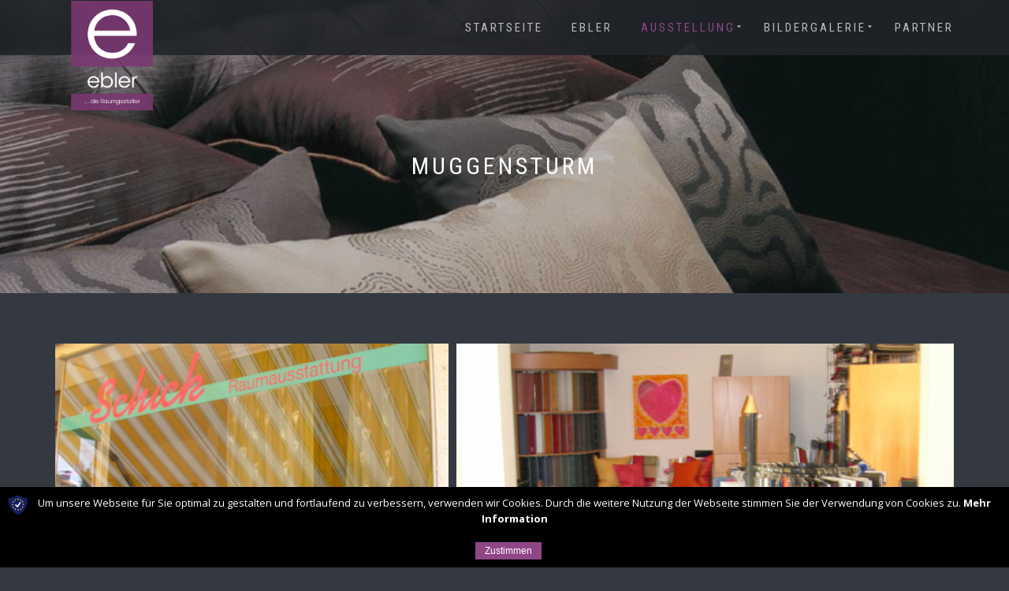

--- FILE ---
content_type: text/html; charset=UTF-8
request_url: https://ebler-gaggenau.de/wp-ebler/showroom/muggensturm/
body_size: 9620
content:
<!DOCTYPE html>
<html lang="de">
<head>
<meta charset="UTF-8">
<meta name="viewport" content="width=device-width, initial-scale=1, maximum-scale=1">
<link rel="profile" href="http://gmpg.org/xfn/11">

<title>Muggensturm &#8211; ebler</title>
<link rel='dns-prefetch' href='//s.w.org' />
<link rel="alternate" type="application/rss+xml" title="ebler &raquo; Feed" href="https://ebler-gaggenau.de/wp-ebler/feed/" />
<link rel="alternate" type="application/rss+xml" title="ebler &raquo; Kommentar-Feed" href="https://ebler-gaggenau.de/wp-ebler/comments/feed/" />
		<script type="text/javascript">
			window._wpemojiSettings = {"baseUrl":"https:\/\/s.w.org\/images\/core\/emoji\/11\/72x72\/","ext":".png","svgUrl":"https:\/\/s.w.org\/images\/core\/emoji\/11\/svg\/","svgExt":".svg","source":{"concatemoji":"https:\/\/ebler-gaggenau.de\/wp-ebler\/wp-includes\/js\/wp-emoji-release.min.js?ver=4.9.28"}};
			!function(e,a,t){var n,r,o,i=a.createElement("canvas"),p=i.getContext&&i.getContext("2d");function s(e,t){var a=String.fromCharCode;p.clearRect(0,0,i.width,i.height),p.fillText(a.apply(this,e),0,0);e=i.toDataURL();return p.clearRect(0,0,i.width,i.height),p.fillText(a.apply(this,t),0,0),e===i.toDataURL()}function c(e){var t=a.createElement("script");t.src=e,t.defer=t.type="text/javascript",a.getElementsByTagName("head")[0].appendChild(t)}for(o=Array("flag","emoji"),t.supports={everything:!0,everythingExceptFlag:!0},r=0;r<o.length;r++)t.supports[o[r]]=function(e){if(!p||!p.fillText)return!1;switch(p.textBaseline="top",p.font="600 32px Arial",e){case"flag":return s([55356,56826,55356,56819],[55356,56826,8203,55356,56819])?!1:!s([55356,57332,56128,56423,56128,56418,56128,56421,56128,56430,56128,56423,56128,56447],[55356,57332,8203,56128,56423,8203,56128,56418,8203,56128,56421,8203,56128,56430,8203,56128,56423,8203,56128,56447]);case"emoji":return!s([55358,56760,9792,65039],[55358,56760,8203,9792,65039])}return!1}(o[r]),t.supports.everything=t.supports.everything&&t.supports[o[r]],"flag"!==o[r]&&(t.supports.everythingExceptFlag=t.supports.everythingExceptFlag&&t.supports[o[r]]);t.supports.everythingExceptFlag=t.supports.everythingExceptFlag&&!t.supports.flag,t.DOMReady=!1,t.readyCallback=function(){t.DOMReady=!0},t.supports.everything||(n=function(){t.readyCallback()},a.addEventListener?(a.addEventListener("DOMContentLoaded",n,!1),e.addEventListener("load",n,!1)):(e.attachEvent("onload",n),a.attachEvent("onreadystatechange",function(){"complete"===a.readyState&&t.readyCallback()})),(n=t.source||{}).concatemoji?c(n.concatemoji):n.wpemoji&&n.twemoji&&(c(n.twemoji),c(n.wpemoji)))}(window,document,window._wpemojiSettings);
		</script>
		<style type="text/css">
img.wp-smiley,
img.emoji {
	display: inline !important;
	border: none !important;
	box-shadow: none !important;
	height: 1em !important;
	width: 1em !important;
	margin: 0 .07em !important;
	vertical-align: -0.1em !important;
	background: none !important;
	padding: 0 !important;
}
</style>
<link rel='stylesheet' id='contact-form-7-css'  href='https://ebler-gaggenau.de/wp-ebler/wp-content/plugins/contact-form-7/includes/css/styles.css?ver=5.0.4' type='text/css' media='all' />
<link rel='stylesheet' id='s_pdf_styles-css'  href='https://ebler-gaggenau.de/wp-ebler/wp-content/plugins/simple-pdf-viewer/css/style.css?ver=4.9.28' type='text/css' media='all' />
<link rel='stylesheet' id='bootstrap-css'  href='https://ebler-gaggenau.de/wp-ebler/wp-content/themes/shop-isle/assets/bootstrap/css/bootstrap.min.css?ver=20120208' type='text/css' media='all' />
<link rel='stylesheet' id='magnific-popup-css'  href='https://ebler-gaggenau.de/wp-ebler/wp-content/themes/shop-isle/assets/css/vendor/magnific-popup.min.css?ver=20120208' type='text/css' media='all' />
<link rel='stylesheet' id='flexslider-css'  href='https://ebler-gaggenau.de/wp-ebler/wp-content/themes/shop-isle/assets/css/vendor/flexslider.min.css?ver=20120208' type='text/css' media='all' />
<link rel='stylesheet' id='owl-carousel-css'  href='https://ebler-gaggenau.de/wp-ebler/wp-content/themes/shop-isle/assets/css/vendor/owl.carousel.min.css?ver=2.1.7' type='text/css' media='all' />
<link rel='stylesheet' id='shop-isle-animate-css'  href='https://ebler-gaggenau.de/wp-ebler/wp-content/themes/shop-isle/assets/css/vendor/animate.min.css?ver=20120208' type='text/css' media='all' />
<link rel='stylesheet' id='shop-isle-main-style-css'  href='https://ebler-gaggenau.de/wp-ebler/wp-content/themes/shop-isle/assets/css/style.css?ver=1.1.46' type='text/css' media='all' />
<link rel='stylesheet' id='shop-isle-style-css'  href='https://ebler-gaggenau.de/wp-ebler/wp-content/themes/shop-isle/style.css?ver=1.1.46' type='text/css' media='all' />
<link rel='stylesheet' id='sp-dsgvo-css'  href='https://ebler-gaggenau.de/wp-ebler/wp-content/plugins/shapepress-dsgvo/public/css/sp-dsgvo-public.css?ver=2.0.3' type='text/css' media='all' />
<link rel='stylesheet' id='simplebar-css'  href='https://ebler-gaggenau.de/wp-ebler/wp-content/plugins/shapepress-dsgvo/public/css/simplebar.css?ver=4.9.28' type='text/css' media='all' />
<link rel='stylesheet' id='fancybox-css'  href='https://ebler-gaggenau.de/wp-ebler/wp-content/plugins/easy-fancybox/css/jquery.fancybox.1.3.23.min.css' type='text/css' media='screen' />
<script type='text/javascript' src='https://ebler-gaggenau.de/wp-ebler/wp-includes/js/jquery/jquery.js?ver=1.12.4'></script>
<script type='text/javascript' src='https://ebler-gaggenau.de/wp-ebler/wp-includes/js/jquery/jquery-migrate.min.js?ver=1.4.1'></script>
<script type='text/javascript' src='https://ebler-gaggenau.de/wp-ebler/wp-content/plugins/simple-pdf-viewer/js/main.js?ver=4.9.28'></script>
<script type='text/javascript'>
/* <![CDATA[ */
var cnArgs = {"ajaxurl":"https:\/\/ebler-gaggenau.de\/wp-ebler\/wp-admin\/admin-ajax.php","hideEffect":"fade","onScroll":"","onScrollOffset":"100","cookieName":"sp_dsgvo_cn_accepted","cookieValue":"TRUE","cookieTime":"604800","cookiePath":"\/wp-ebler\/","cookieDomain":"","redirection":"0","reloadOnConfirm":"0","trackerInitMoment":"on_load","gaTagNumber":"","cache":"","declineTargetUrl":"","declineNoCookie":"0","commentsCb":"0","cf7AccReplace":"","cf7AccText":"Dieses Formular speichert Ihren Namen, Ihre Email Adresse sowie den Inhalt, damit wir die Kommentare auf unsere Seite auswerten k\u00f6nnen. Weitere Informationen finden Sie auf unserer Seite der Datenschutzbestimmungen."};
/* ]]> */
</script>
<script type='text/javascript' src='https://ebler-gaggenau.de/wp-ebler/wp-content/plugins/shapepress-dsgvo/public/js/sp-dsgvo-public.js?ver=2.0.3'></script>
<link rel='https://api.w.org/' href='https://ebler-gaggenau.de/wp-ebler/wp-json/' />
<link rel="EditURI" type="application/rsd+xml" title="RSD" href="https://ebler-gaggenau.de/wp-ebler/xmlrpc.php?rsd" />
<link rel="wlwmanifest" type="application/wlwmanifest+xml" href="https://ebler-gaggenau.de/wp-ebler/wp-includes/wlwmanifest.xml" /> 
<meta name="generator" content="WordPress 4.9.28" />
<link rel="canonical" href="https://ebler-gaggenau.de/wp-ebler/showroom/muggensturm/" />
<link rel='shortlink' href='https://ebler-gaggenau.de/wp-ebler/?p=278' />
<link rel="alternate" type="application/json+oembed" href="https://ebler-gaggenau.de/wp-ebler/wp-json/oembed/1.0/embed?url=https%3A%2F%2Febler-gaggenau.de%2Fwp-ebler%2Fshowroom%2Fmuggensturm%2F" />
<link rel="alternate" type="text/xml+oembed" href="https://ebler-gaggenau.de/wp-ebler/wp-json/oembed/1.0/embed?url=https%3A%2F%2Febler-gaggenau.de%2Fwp-ebler%2Fshowroom%2Fmuggensturm%2F&#038;format=xml" />
<style id="shop_isle_customizr_pallete" type="text/css">.shop_isle_footer_sidebar, .woocommerce-Tabs-panel { background-color: #343840; }.module.module-video { padding: 130px 0px; }.shop_isle_header_title h1 a, .shop_isle_header_title h2 a { color: #ffffff; }</style>        <style>
            .dsgvo-privacy-popup {
                background-color: #ffffff;
            }
            .dsgvo-privacy-popup .popup-bottom {
                border-top: 1px solid #f1f1f1;
                background-color: #ffffff;
            }
            .dsgvo-privacy-popup .popup-top {
                border-bottom: 1px solid #f1f1f1;
            }
            .lang-active svg line,
            .dsgvo-popup-close svg line {
                stroke: #f1f1f1;
            }
            .dsgvo-privacy-popup span,
            .accordion-top span,
            .dsgvo-privacy-popup p,
            .dsgvo-privacy-popup div,
            .dsgvo-privacy-popup strong,
            .dsgvo-privacy-popup h1,
            .dsgvo-privacy-popup h2,
            .dsgvo-privacy-popup h3,
            .dsgvo-privacy-popup h4,
            .dsgvo-privacy-popup h5,
            .dsgvo-privacy-popup h6 {
                color: #f1f1f1;
            }
            .dsgvo-privacy-popup a,
            .dsgvo-privacy-popup a span {
                color: #4285f4;
            }
            .dsgvo-privacy-popup a:hover,
            .dsgvo-privacy-popup a:hover span {
                color: #4285f4;
            }
            .accept-button {
                color: #ffffff !important;
                background-color: #4285f4;
            }
            .accept-button:hover {
                color: #ffffff !important;
            }
            .accept-button .accept-loader circle {
                stroke: #ffffff;
            }
        </style>
        
<script>
            	window['ga-disable-'] = false;
            </script>

<style type="text/css" id="custom-background-css">
body.custom-background { background-color: #343840; }
</style>
<link rel="icon" href="https://ebler-gaggenau.de/wp-ebler/wp-content/uploads/2017/08/cropped-ebler-icon-32x32.png" sizes="32x32" />
<link rel="icon" href="https://ebler-gaggenau.de/wp-ebler/wp-content/uploads/2017/08/cropped-ebler-icon-192x192.png" sizes="192x192" />
<link rel="apple-touch-icon-precomposed" href="https://ebler-gaggenau.de/wp-ebler/wp-content/uploads/2017/08/cropped-ebler-icon-180x180.png" />
<meta name="msapplication-TileImage" content="https://ebler-gaggenau.de/wp-ebler/wp-content/uploads/2017/08/cropped-ebler-icon-270x270.png" />
		<style type="text/css" id="wp-custom-css">
			/* Overlay Home */
.hero-slider .home-slider-overlay {
    opacity: 0 !important;
}


@media only screen and (max-width:380px) {
    .hero-slider .slides .bg-dark.flex-active-slide { background-position: -305px 0; }
}

.hero-slider .slides .hs-title-size-4.font-alt,
.hero-slider .slides .hs-title-size-1.font-alt { text-transform: inherit; }

@media only screen and (max-width:380px) {
    .hero-slider .slides .hs-title-size-4.font-alt,
    .hero-slider .slides .hs-title-size-1.font-alt { display: none; }
}

a { color: #fff; }

/* Logo */
.navbar .shop_isle_header_title {
    position: absolute;
    top: -4px;
    width: 114px;
}

.navbar-fixed-top .navbar-collapse.collapse.in {
    background: rgba(33,36,41,0.9) !important;
    border: 0 !important;
    -webkit-transition: background 200ms ease-out;
    transition: background 200ms ease-out;
}

/* SECTION */
.module-small.home-banners {
    border: none;
}

/* Navigation */
.page .navbar-custom { background: rgba(33,36,41,0.9) !important;
    font-size: 15px;
}

.navbar-nav > li > a {
    padding-top: 10px;
    padding-bottom: 10px;
}

.navbar-nav > li.current-page-parent > a,
.navbar-custom .nav li.current_page_item > a { color: #8f4687; }

.dropdownmenu { top: 5px; }

@media only screen and (max-width:767px) {
    .dropdownmenu { top: 0; }
}

.navbar-toggle {
    padding-top: 15px;
    float: right !important;
}

.navbar-toggle:before {
    content: 'Menü';
    display: inline-block;
    float: left;
    color: #fff;
    margin-left: -50px;
    margin-top: -5px;
}

/* modul-header */
@media only screen and (max-width:767px) {
    .page-header-module.module {
        padding: 100px 0;
        background-position: center;
    }
}

/* content */
.module, .module-small { padding: 5% 0; }

/* Text auf der Startseite */
.module-title,
.main {
    color: #fff;
}

@media only screen and (max-width:767px) {
    .module-title { font-size: 20px; }
}

.module-small.home-banners .col-sm-6 {
    width: 100%;
    margin-left: 0;
}

/* Sidebar */
.sidebar .widget-title { color: #fff; }

#pirate-forms-attachment { background: #fff; }


.widget input[type="submit"], .widget button[type="submit"] { background: #8f4687; }

/* Gallerie */
.entry-content .modula {
    margin-bottom: 10px !important;
}

#fancybox-wrap,
#fancybox-overlay {
	display: none !important;
}

/* Tabelle */
.entry-content table,
.entry-content table tr,
.entry-content table td { border: none;  }

/* Formular */
div.wpcf7-validation-errors {
    color: #343840 !important;
    background: #f7e700 !important;
}

div.wpcf7-mail-sent-ok {
    background: #398f14 !important;
}


/* Footer */
.bottom-page-wrap { display: none; }
.home .bottom-page-wrap { display: block; }


.bg-dark.shop_isle_footer_sidebar { background: rgba(33,36,41,0.9) !important; }

.footer,
hr.divider-w { display: none; }

/* DATENSCHUTZ */
#cookie-notice { background: #000 !important; }
#cookie-notice #cn-notice-text { display: block; margin-bottom: 10px; }

#cookie-notice .cookie-notice-container a.cn-set-cookie.button {
    border: none !important;
    border-radius: inherit !important;
    color: #FFF !important;
    background: #8f4687 !important;
    margin-top: 10px !important;
}

#cookie-notice .cookie-notice-container a.moreInfoButton {
    border: none !important;
    border-radius: inherit !important;
    font-weight: bold;
    color: #FFF !important;
    background: transparent !important;
}		</style>
	</head>
<body class="page-template page-template-template-fullwidth page-template-template-fullwidth-php page page-id-278 page-child parent-pageid-17 custom-background wp-custom-logo no-wc-breadcrumb">

	
	<!-- Preloader -->
	
	<header class="header ">
			<!-- Navigation start -->
		<nav class="navbar navbar-custom navbar-fixed-top " role="navigation">

		<div class="container">
		<div class="header-container">

		<div class="navbar-header">
		<div class="shop_isle_header_title"><div class="shop-isle-header-title-inner"><a href="https://ebler-gaggenau.de/wp-ebler/" class="custom-logo-link" rel="home" itemprop="url"><img width="138" height="185" src="https://ebler-gaggenau.de/wp-ebler/wp-content/uploads/2017/09/ebler-logo.png" class="custom-logo" alt="ebler" itemprop="logo" /></a></div></div>
						<div type="button" class="navbar-toggle" data-toggle="collapse" data-target="#custom-collapse">
							<span class="sr-only">Navigation umschalten</span>
							<span class="icon-bar"></span>
							<span class="icon-bar"></span>
							<span class="icon-bar"></span>
						</div>
					</div>

					<div class="header-menu-wrap">
						<div class="collapse navbar-collapse" id="custom-collapse">

							<ul id="menu-main" class="nav navbar-nav navbar-right"><li id="menu-item-335" class="menu-item menu-item-type-custom menu-item-object-custom menu-item-home menu-item-335"><a href="https://ebler-gaggenau.de/wp-ebler">Startseite</a></li>
<li id="menu-item-336" class="menu-item menu-item-type-post_type menu-item-object-page menu-item-336"><a href="https://ebler-gaggenau.de/wp-ebler/ebler/">Ebler</a></li>
<li id="menu-item-337" class="menu-item menu-item-type-post_type menu-item-object-page current-page-ancestor current-menu-ancestor current-menu-parent current-page-parent current_page_parent current_page_ancestor menu-item-has-children menu-item-337"><a href="https://ebler-gaggenau.de/wp-ebler/showroom/">Ausstellung</a>
<ul class="sub-menu">
	<li id="menu-item-351" class="menu-item menu-item-type-post_type menu-item-object-page menu-item-351"><a href="https://ebler-gaggenau.de/wp-ebler/showroom/ottenau/">Gaggenau-Ottenau</a></li>
	<li id="menu-item-350" class="menu-item menu-item-type-post_type menu-item-object-page menu-item-350"><a href="https://ebler-gaggenau.de/wp-ebler/showroom/baden-baden/">Baden-Baden</a></li>
	<li id="menu-item-349" class="menu-item menu-item-type-post_type menu-item-object-page current-menu-item page_item page-item-278 current_page_item menu-item-349"><a href="https://ebler-gaggenau.de/wp-ebler/showroom/muggensturm/">Muggensturm</a></li>
</ul>
</li>
<li id="menu-item-338" class="menu-item menu-item-type-post_type menu-item-object-page menu-item-has-children menu-item-338"><a href="https://ebler-gaggenau.de/wp-ebler/impressionen/">Bildergalerie</a>
<ul class="sub-menu">
	<li id="menu-item-355" class="menu-item menu-item-type-post_type menu-item-object-page menu-item-355"><a href="https://ebler-gaggenau.de/wp-ebler/impressionen/bodenbelaege/">Bodenbeläge</a></li>
	<li id="menu-item-354" class="menu-item menu-item-type-post_type menu-item-object-page menu-item-354"><a href="https://ebler-gaggenau.de/wp-ebler/impressionen/dekoration/">Dekoration</a></li>
	<li id="menu-item-353" class="menu-item menu-item-type-post_type menu-item-object-page menu-item-353"><a href="https://ebler-gaggenau.de/wp-ebler/impressionen/polster/">Polster</a></li>
	<li id="menu-item-822" class="menu-item menu-item-type-post_type menu-item-object-page menu-item-822"><a href="https://ebler-gaggenau.de/wp-ebler/impressionen/tapeten/">Tapeten</a></li>
	<li id="menu-item-1163" class="menu-item menu-item-type-post_type menu-item-object-page menu-item-1163"><a href="https://ebler-gaggenau.de/wp-ebler/impressionen/schallabsorber/">Schallabsorber</a></li>
</ul>
</li>
<li id="menu-item-339" class="menu-item menu-item-type-post_type menu-item-object-page menu-item-339"><a href="https://ebler-gaggenau.de/wp-ebler/partner/">Partner</a></li>
</ul>
						</div>
					</div>

					
				</div>
			</div>

		</nav>
		<!-- Navigation end -->
		
	
	</header>

<!-- Wrapper start -->
	<div class="main">
		<!-- Header section start -->
		<section class="page-header-module module bg-dark" data-background="https://ebler-gaggenau.de/wp-ebler/wp-content/uploads/2017/08/cropped-banner-05.png">			<div class="container">

				<div class="row">

					<div class="col-sm-10 col-sm-offset-1">
						<h1 class="module-title font-alt">Muggensturm</h1>
											</div>

				</div><!-- .row -->

			</div>
		</section>
		<!-- Header section end -->

		<!-- Pricing start -->
		<section class="module">
			<div class="container">
				<div class="row">

					<!-- Content column start -->
					<div class="col-sm-12">
					
<article id="post-278" class="post-278 page type-page status-publish hentry">
			<div class="entry-content">
			<style>#jtg-4 .modula-item .jtg-social a { color: #ffffff }#jtg-4 .modula-item .caption { background-color: #ffffff;  }#jtg-4 .modula-item .figc {color:#ffffff;}#jtg-4 .modula-item .figc .jtg-title {  font-size: 16px; }#jtg-4 .modula-item { transform: scale(1); }#jtg-4 { width:100%;}#jtg-4 .modula-items{height:400px;}#jtg-4 .modula-items .figc p.description { color:#ffffff;font-size:14px; }#jtg-4 .modula-items .figc .jtg-title { color:#ffffff; }@media screen and (max-width:480px){#jtg-4 .modula-item .figc .jtg-title {  font-size: 12px; }#jtg-4 .modula-items .figc p.description { color:#ffffff;font-size:10px; }}</style>
<div id="jtg-4" class="modula modula-gallery " data-config="{&quot;margin&quot;:10,&quot;enableTwitter&quot;:true,&quot;enableFacebook&quot;:true,&quot;enablePinterest&quot;:true,&quot;enableLinkedin&quot;:true,&quot;randomFactor&quot;:0.5,&quot;type&quot;:&quot;creative-gallery&quot;,&quot;columns&quot;:12,&quot;gutter&quot;:10,&quot;enableResponsive&quot;:0,&quot;tabletColumns&quot;:2,&quot;mobileColumns&quot;:1,&quot;lazyLoad&quot;:0}">

	
	<div class='modula-items'>
		<div class="modula-item effect-pufrobo" >

	
			<a href="https://ebler-gaggenau.de/wp-ebler/wp-content/uploads/2017/08/showroom_01_mu_gr.jpg" title="" data-title="" data-lightbox="jtg-4" class="tile-inner"></a>
	
	
	<img class='pic' data-valign="middle" data-halign="center" alt="" src="https://ebler-gaggenau.de/wp-ebler/wp-content/uploads/2017/08/showroom_01_mu_gr-500x99999.jpg" data-src="https://ebler-gaggenau.de/wp-ebler/wp-content/uploads/2017/08/showroom_01_mu_gr-500x99999.jpg"/>

	
	<div class="figc no-title no-description">
		<div class="figc-inner">
							<h2 class='jtg-title'></h2>
										<p class="description"></p>
									<div class="jtg-social">
								<a class="modula-icon-twitter" href="#"><svg aria-hidden="true" data-prefix="fab" data-icon="twitter" class="svg-inline--fa fa-twitter fa-w-16" role="img" xmlns="http://www.w3.org/2000/svg" viewBox="0 0 512 512"><path fill="currentColor" d="M459.37 151.716c.325 4.548.325 9.097.325 13.645 0 138.72-105.583 298.558-298.558 298.558-59.452 0-114.68-17.219-161.137-47.106 8.447.974 16.568 1.299 25.34 1.299 49.055 0 94.213-16.568 130.274-44.832-46.132-.975-84.792-31.188-98.112-72.772 6.498.974 12.995 1.624 19.818 1.624 9.421 0 18.843-1.3 27.614-3.573-48.081-9.747-84.143-51.98-84.143-102.985v-1.299c13.969 7.797 30.214 12.67 47.431 13.319-28.264-18.843-46.781-51.005-46.781-87.391 0-19.492 5.197-37.36 14.294-52.954 51.655 63.675 129.3 105.258 216.365 109.807-1.624-7.797-2.599-15.918-2.599-24.04 0-57.828 46.782-104.934 104.934-104.934 30.213 0 57.502 12.67 76.67 33.137 23.715-4.548 46.456-13.32 66.599-25.34-7.798 24.366-24.366 44.833-46.132 57.827 21.117-2.273 41.584-8.122 60.426-16.243-14.292 20.791-32.161 39.308-52.628 54.253z"></path></svg></a>
												<a class="modula-icon-facebook" href="#"><svg aria-hidden="true" data-prefix="fab" data-icon="facebook-f" class="svg-inline--fa fa-facebook-f fa-w-9" role="img" xmlns="http://www.w3.org/2000/svg" viewBox="0 0 264 512"><path fill="currentColor" d="M76.7 512V283H0v-91h76.7v-71.7C76.7 42.4 124.3 0 193.8 0c33.3 0 61.9 2.5 70.2 3.6V85h-48.2c-37.8 0-45.1 18-45.1 44.3V192H256l-11.7 91h-73.6v229"></path></svg></a>
												<a class="modula-icon-pinterest" href="#"><svg aria-hidden="true" data-prefix="fab" data-icon="pinterest-p" class="svg-inline--fa fa-pinterest-p fa-w-12" role="img" xmlns="http://www.w3.org/2000/svg" viewBox="0 0 384 512"><path fill="currentColor" d="M204 6.5C101.4 6.5 0 74.9 0 185.6 0 256 39.6 296 63.6 296c9.9 0 15.6-27.6 15.6-35.4 0-9.3-23.7-29.1-23.7-67.8 0-80.4 61.2-137.4 140.4-137.4 68.1 0 118.5 38.7 118.5 109.8 0 53.1-21.3 152.7-90.3 152.7-24.9 0-46.2-18-46.2-43.8 0-37.8 26.4-74.4 26.4-113.4 0-66.2-93.9-54.2-93.9 25.8 0 16.8 2.1 35.4 9.6 50.7-13.8 59.4-42 147.9-42 209.1 0 18.9 2.7 37.5 4.5 56.4 3.4 3.8 1.7 3.4 6.9 1.5 50.4-69 48.6-82.5 71.4-172.8 12.3 23.4 44.1 36 69.3 36 106.2 0 153.9-103.5 153.9-196.8C384 71.3 298.2 6.5 204 6.5z"></path></svg></a>
												<a class="modula-icon-linkedin" href="#"><svg aria-hidden="true" focusable="false" data-prefix="fab" data-icon="linkedin-in" class="svg-inline--fa fa-linkedin-in fa-w-14" role="img" xmlns="http://www.w3.org/2000/svg" viewBox="0 0 448 512"><path fill="currentColor" d="M100.28 448H7.4V148.9h92.88zM53.79 108.1C24.09 108.1 0 83.5 0 53.8a53.79 53.79 0 0 1 107.58 0c0 29.7-24.1 54.3-53.79 54.3zM447.9 448h-92.68V302.4c0-34.7-.7-79.2-48.29-79.2-48.29 0-55.69 37.7-55.69 76.7V448h-92.78V148.9h89.08v40.8h1.3c12.4-23.5 42.69-48.3 87.88-48.3 94 0 111.28 61.9 111.28 142.3V448z"></path></svg></a>
							</div>
					</div>
	</div>
</div><div class="modula-item effect-pufrobo" >

	
			<a href="https://ebler-gaggenau.de/wp-ebler/wp-content/uploads/2017/08/showroom_02_mu_gr.jpg" title="" data-title="" data-lightbox="jtg-4" class="tile-inner"></a>
	
	
	<img class='pic' data-valign="middle" data-halign="center" alt="" src="https://ebler-gaggenau.de/wp-ebler/wp-content/uploads/2017/08/showroom_02_mu_gr-500x99999.jpg" data-src="https://ebler-gaggenau.de/wp-ebler/wp-content/uploads/2017/08/showroom_02_mu_gr-500x99999.jpg"/>

	
	<div class="figc no-title no-description">
		<div class="figc-inner">
							<h2 class='jtg-title'></h2>
										<p class="description"></p>
									<div class="jtg-social">
								<a class="modula-icon-twitter" href="#"><svg aria-hidden="true" data-prefix="fab" data-icon="twitter" class="svg-inline--fa fa-twitter fa-w-16" role="img" xmlns="http://www.w3.org/2000/svg" viewBox="0 0 512 512"><path fill="currentColor" d="M459.37 151.716c.325 4.548.325 9.097.325 13.645 0 138.72-105.583 298.558-298.558 298.558-59.452 0-114.68-17.219-161.137-47.106 8.447.974 16.568 1.299 25.34 1.299 49.055 0 94.213-16.568 130.274-44.832-46.132-.975-84.792-31.188-98.112-72.772 6.498.974 12.995 1.624 19.818 1.624 9.421 0 18.843-1.3 27.614-3.573-48.081-9.747-84.143-51.98-84.143-102.985v-1.299c13.969 7.797 30.214 12.67 47.431 13.319-28.264-18.843-46.781-51.005-46.781-87.391 0-19.492 5.197-37.36 14.294-52.954 51.655 63.675 129.3 105.258 216.365 109.807-1.624-7.797-2.599-15.918-2.599-24.04 0-57.828 46.782-104.934 104.934-104.934 30.213 0 57.502 12.67 76.67 33.137 23.715-4.548 46.456-13.32 66.599-25.34-7.798 24.366-24.366 44.833-46.132 57.827 21.117-2.273 41.584-8.122 60.426-16.243-14.292 20.791-32.161 39.308-52.628 54.253z"></path></svg></a>
												<a class="modula-icon-facebook" href="#"><svg aria-hidden="true" data-prefix="fab" data-icon="facebook-f" class="svg-inline--fa fa-facebook-f fa-w-9" role="img" xmlns="http://www.w3.org/2000/svg" viewBox="0 0 264 512"><path fill="currentColor" d="M76.7 512V283H0v-91h76.7v-71.7C76.7 42.4 124.3 0 193.8 0c33.3 0 61.9 2.5 70.2 3.6V85h-48.2c-37.8 0-45.1 18-45.1 44.3V192H256l-11.7 91h-73.6v229"></path></svg></a>
												<a class="modula-icon-pinterest" href="#"><svg aria-hidden="true" data-prefix="fab" data-icon="pinterest-p" class="svg-inline--fa fa-pinterest-p fa-w-12" role="img" xmlns="http://www.w3.org/2000/svg" viewBox="0 0 384 512"><path fill="currentColor" d="M204 6.5C101.4 6.5 0 74.9 0 185.6 0 256 39.6 296 63.6 296c9.9 0 15.6-27.6 15.6-35.4 0-9.3-23.7-29.1-23.7-67.8 0-80.4 61.2-137.4 140.4-137.4 68.1 0 118.5 38.7 118.5 109.8 0 53.1-21.3 152.7-90.3 152.7-24.9 0-46.2-18-46.2-43.8 0-37.8 26.4-74.4 26.4-113.4 0-66.2-93.9-54.2-93.9 25.8 0 16.8 2.1 35.4 9.6 50.7-13.8 59.4-42 147.9-42 209.1 0 18.9 2.7 37.5 4.5 56.4 3.4 3.8 1.7 3.4 6.9 1.5 50.4-69 48.6-82.5 71.4-172.8 12.3 23.4 44.1 36 69.3 36 106.2 0 153.9-103.5 153.9-196.8C384 71.3 298.2 6.5 204 6.5z"></path></svg></a>
												<a class="modula-icon-linkedin" href="#"><svg aria-hidden="true" focusable="false" data-prefix="fab" data-icon="linkedin-in" class="svg-inline--fa fa-linkedin-in fa-w-14" role="img" xmlns="http://www.w3.org/2000/svg" viewBox="0 0 448 512"><path fill="currentColor" d="M100.28 448H7.4V148.9h92.88zM53.79 108.1C24.09 108.1 0 83.5 0 53.8a53.79 53.79 0 0 1 107.58 0c0 29.7-24.1 54.3-53.79 54.3zM447.9 448h-92.68V302.4c0-34.7-.7-79.2-48.29-79.2-48.29 0-55.69 37.7-55.69 76.7V448h-92.78V148.9h89.08v40.8h1.3c12.4-23.5 42.69-48.3 87.88-48.3 94 0 111.28 61.9 111.28 142.3V448z"></path></svg></a>
							</div>
					</div>
	</div>
</div>	</div>

	
</div>
<p>&nbsp;</p>
<p style="text-align: center;">die Raumgestalter<br />
Bahnhofs. 36<br />
D – 76461 Muggensturm<br />
Telefon 07222 / 5 36 33</p>
<p style="text-align: center;">
<a href="http://ebler-gaggenau.de/wp-ebler/datenschutz/">Datenschutz</a></p>
					</div><!-- .entry-content -->
		</article><!-- #post-## -->
					</div>
				</div> <!-- .row -->	

			</div>
		</section>
		<!-- Pricing end -->



	</div><div class="bottom-page-wrap">		<!-- Widgets start -->

	
		<div class="module-small bg-dark shop_isle_footer_sidebar">
			<div class="container">
				<div class="row">

											<div class="col-sm-6 col-md-3 footer-sidebar-wrap">
							<div id="text-3" class="widget widget_text"><h3 class="widget-title">Gaggenau-Ottenau</h3>			<div class="textwidget"><table style="height: 204px;" width="269">
<tbody>
<tr>
<td>Mo &#8211; Fr</td>
<td>08:00 &#8211; 12:00 Uhr</td>
</tr>
<tr>
<td></td>
<td>14:30 &#8211; 17:00 Uhr</td>
</tr>
<tr>
<td colspan="2">Mittwoch Nachmittag geschlossen</td>
</tr>
<tr>
<td colspan="2">Samstag geschlossen. Nach Absprache sind Terminvereinbarungen möglich.</td>
</tr>
</tbody>
</table>
<table>
<tbody>
<tr>
<td>die Raumgestalter<br />
Rembrandtstraße 24<br />
D – 76571 Gaggenau<br />
Telefon 07225 / 33 19<br />
Fax 07225 / 35 09<br />
info@ebler-gaggenau.de</td>
</tr>
</tbody>
</table>
</div>
		</div>						</div>
										<!-- Widgets end -->

											<div class="col-sm-6 col-md-3 footer-sidebar-wrap">
							<div id="text-7" class="widget widget_text"><h3 class="widget-title">Baden-Baden</h3>			<div class="textwidget"><table>
<tbody>
<tr>
<td>Montag</td>
<td>10:00 &#8211; 18:00 Uhr</td>
</tr>
<tr>
<td>Freitag</td>
<td>10:00 &#8211; 18:00 Uhr</td>
</tr>
<tr>
<td>Samstag</td>
<td>10.00 &#8211; 13:00 Uhr</td>
</tr>
<tr>
<td colspan="2">Terminvereinbarungen außerhalb der Öffnungszeiten sind Dienstag, Mittwoch und Donnerstag möglich.</td>
</tr>
</tbody>
</table>
<table>
<tbody>
<tr>
<td>die Raumgestalter<br />
Ooser Bahnhofstr. 27b<br />
D – 76530 Baden-Baden<br />
Telefon 0151 / 20 20 18 95</td>
</tr>
</tbody>
</table>
</div>
		</div>						</div>
										<!-- Widgets end -->

											<div class="col-sm-6 col-md-3 footer-sidebar-wrap">
							<div id="text-8" class="widget widget_text"><h3 class="widget-title">Muggensturm</h3>			<div class="textwidget"><table>
<tbody>
<tr>
<td>Mittwoch</td>
<td>09:00 &#8211; 12:00 Uhr</td>
</tr>
<tr>
<td>Freitag</td>
<td>14:30 &#8211; 18:00 Uhr</td>
</tr>
<tr>
<td>Samstag</td>
<td>09.00 &#8211; 12:00 Uhr</td>
</tr>
</tbody>
</table>
<table>
<tbody>
<tr>
<td>die Raumgestalter<br />
Bahnhofs. 36<br />
D – 76461 Muggensturm<br />
Telefon 07222 / 5 36 33</td>
</tr>
</tbody>
</table>
</div>
		</div>						</div>
										<!-- Widgets end -->


											<div class="col-sm-6 col-md-3 footer-sidebar-wrap">
							<div id="nav_menu-3" class="widget widget_nav_menu"><h3 class="widget-title">&nbsp;</h3><div class="menu-footer-container"><ul id="menu-footer" class="menu"><li id="menu-item-1213" class="menu-item menu-item-type-custom menu-item-object-custom menu-item-1213"><a href="mailto:info@ebler-gaggenau.de">info@ebler-gaggenau.de</a></li>
<li id="menu-item-333" class="menu-item menu-item-type-post_type menu-item-object-page menu-item-333"><a href="https://ebler-gaggenau.de/wp-ebler/impressum/">Impressum</a></li>
<li id="menu-item-1105" class="menu-item menu-item-type-post_type menu-item-object-page menu-item-1105"><a href="https://ebler-gaggenau.de/wp-ebler/datenschutz/">Datenschutz</a></li>
</ul></div></div>						</div>
										<!-- Widgets end -->

				</div><!-- .row -->
			</div>
		</div>

	
		<div style="display: none"></div>		<!-- Footer start -->
		<footer class="footer bg-dark">
			<!-- Divider -->
			<hr class="divider-d">
			<!-- Divider -->
			<div class="container">

				<div class="row">

					<div class="col-sm-6"><p class="shop-isle-poweredby-box"><a class="shop-isle-poweredby" href="http://themeisle.com/themes/shop-isle/" rel="nofollow">ShopIsle </a>powered by<a class="shop-isle-poweredby" href="http://wordpress.org/" rel="nofollow"> WordPress</a></p></div><div class="col-sm-6"><div class="footer-social-links"><a href="#" target="_blank"><span class="social_facebook"></span></a><a href="#" target="_blank"><span class="social_twitter"></span></a><a href="#" target="_blank"><span class="social_dribbble"></span></a><a href="#" target="_blank"><span class="social_skype"></span></a></div></div>				</div><!-- .row -->

			</div>
		</footer>
		<!-- Footer end -->
		</div><!-- .bottom-page-wrap -->
	</div>
	<!-- Wrapper end -->
	<!-- Scroll-up -->
	<div class="scroll-up">
		<a href="#totop"><i class="arrow_carrot-2up"></i></a>
	</div>

	
<link rel='stylesheet' id='lightbox2_stylesheet-css'  href='https://ebler-gaggenau.de/wp-ebler/wp-content/plugins/modula-best-grid-gallery/assets/css/lightbox.min.css?ver=2.1.6' type='text/css' media='all' />
<link rel='stylesheet' id='modula-css'  href='https://ebler-gaggenau.de/wp-ebler/wp-content/plugins/modula-best-grid-gallery/assets/css/modula.min.css?ver=2.1.6' type='text/css' media='all' />
<script type='text/javascript'>
/* <![CDATA[ */
var wpcf7 = {"apiSettings":{"root":"https:\/\/ebler-gaggenau.de\/wp-ebler\/wp-json\/contact-form-7\/v1","namespace":"contact-form-7\/v1"},"recaptcha":{"messages":{"empty":"Bitte best\u00e4tige, dass du keine Maschine bist."}}};
/* ]]> */
</script>
<script type='text/javascript' src='https://ebler-gaggenau.de/wp-ebler/wp-content/plugins/contact-form-7/includes/js/scripts.js?ver=5.0.4'></script>
<script type='text/javascript' src='https://ebler-gaggenau.de/wp-ebler/wp-content/themes/shop-isle/assets/bootstrap/js/bootstrap.min.js?ver=20120208'></script>
<script type='text/javascript' src='https://ebler-gaggenau.de/wp-ebler/wp-content/themes/shop-isle/assets/js/vendor/jquery.mb.YTPlayer.min.js?ver=20120208'></script>
<script type='text/javascript' src='https://ebler-gaggenau.de/wp-ebler/wp-content/themes/shop-isle/assets/js/vendor/jqBootstrapValidation.min.js?ver=20120208'></script>
<script type='text/javascript' src='https://ebler-gaggenau.de/wp-ebler/wp-content/themes/shop-isle/assets/js/vendor/jquery.flexslider-min.js?ver=20120208'></script>
<script type='text/javascript' src='https://ebler-gaggenau.de/wp-ebler/wp-content/themes/shop-isle/assets/js/vendor/jquery.magnific-popup.min.js?ver=20120208'></script>
<script type='text/javascript' src='https://ebler-gaggenau.de/wp-ebler/wp-content/themes/shop-isle/assets/js/vendor/jquery.fitvids.min.js?ver=20120208'></script>
<script type='text/javascript' src='https://ebler-gaggenau.de/wp-ebler/wp-content/themes/shop-isle/assets/js/vendor/smoothscroll.min.js?ver=20120208'></script>
<script type='text/javascript' src='https://ebler-gaggenau.de/wp-ebler/wp-content/themes/shop-isle/assets/js/vendor/owl.carousel.min.js?ver=2.1.8'></script>
<script type='text/javascript' src='https://ebler-gaggenau.de/wp-ebler/wp-content/themes/shop-isle/assets/js/custom.js?ver=20180411'></script>
<script type='text/javascript' src='https://ebler-gaggenau.de/wp-ebler/wp-content/themes/shop-isle/js/navigation.min.js?ver=20120208'></script>
<script type='text/javascript' src='https://ebler-gaggenau.de/wp-ebler/wp-content/themes/shop-isle/js/skip-link-focus-fix.min.js?ver=20130118'></script>
<script type='text/javascript' src='https://ebler-gaggenau.de/wp-ebler/wp-content/plugins/shapepress-dsgvo/public/js/simplebar.js'></script>
<script type='text/javascript' src='https://ebler-gaggenau.de/wp-ebler/wp-content/plugins/easy-fancybox/js/jquery.fancybox.1.3.23.min.js'></script>
<script type='text/javascript'>
var fb_timeout, fb_opts={'overlayShow':true,'hideOnOverlayClick':true,'showCloseButton':true,'margin':20,'centerOnScroll':false,'enableEscapeButton':true,'autoScale':true };
if(typeof easy_fancybox_handler==='undefined'){
var easy_fancybox_handler=function(){
jQuery('.nofancybox,a.wp-block-file__button,a.pin-it-button,a[href*="pinterest.com/pin/create"],a[href*="facebook.com/share"],a[href*="twitter.com/share"]').addClass('nolightbox');
/* IMG */
var fb_IMG_select='a[href*=".jpg"]:not(.nolightbox,li.nolightbox>a),area[href*=".jpg"]:not(.nolightbox),a[href*=".jpeg"]:not(.nolightbox,li.nolightbox>a),area[href*=".jpeg"]:not(.nolightbox),a[href*=".png"]:not(.nolightbox,li.nolightbox>a),area[href*=".png"]:not(.nolightbox),a[href*=".webp"]:not(.nolightbox,li.nolightbox>a),area[href*=".webp"]:not(.nolightbox)';
jQuery(fb_IMG_select).addClass('fancybox image');
var fb_IMG_sections=jQuery('.gallery,.wp-block-gallery,.tiled-gallery');
fb_IMG_sections.each(function(){jQuery(this).find(fb_IMG_select).attr('rel','gallery-'+fb_IMG_sections.index(this));});
jQuery('a.fancybox,area.fancybox,li.fancybox a').each(function(){jQuery(this).fancybox(jQuery.extend({},fb_opts,{'transitionIn':'elastic','easingIn':'easeOutBack','transitionOut':'elastic','easingOut':'easeInBack','opacity':false,'hideOnContentClick':false,'titleShow':true,'titlePosition':'over','titleFromAlt':true,'showNavArrows':true,'enableKeyboardNav':true,'cyclic':false}))});};
jQuery('a.fancybox-close').on('click',function(e){e.preventDefault();jQuery.fancybox.close()});
};
var easy_fancybox_auto=function(){setTimeout(function(){jQuery('#fancybox-auto').trigger('click')},1000);};
jQuery(easy_fancybox_handler);jQuery(document).on('post-load',easy_fancybox_handler);
jQuery(easy_fancybox_auto);
</script>
<script type='text/javascript' src='https://ebler-gaggenau.de/wp-ebler/wp-content/plugins/easy-fancybox/js/jquery.easing.1.4.1.min.js'></script>
<script type='text/javascript' src='https://ebler-gaggenau.de/wp-ebler/wp-content/plugins/easy-fancybox/js/jquery.mousewheel.3.1.13.min.js'></script>
<script type='text/javascript' src='https://ebler-gaggenau.de/wp-ebler/wp-includes/js/wp-embed.min.js?ver=4.9.28'></script>
<script type='text/javascript' src='https://ebler-gaggenau.de/wp-ebler/wp-content/plugins/modula-best-grid-gallery/assets/js/lightbox.min.js?ver=2.1.6'></script>
<script type='text/javascript'>
jQuery(document).ready(function(){lightbox.option({albumLabel: "Image %1 of %2",wrapAround: true, showNavigation: 1, showNavigationOnMobile: 0});});
</script>
<script type='text/javascript' src='https://ebler-gaggenau.de/wp-ebler/wp-content/plugins/modula-best-grid-gallery/assets/js/jquery-modula.min.js?ver=2.1.6'></script>
<style id="shop_isle_footer_css" type="text/css">
		.wr-megamenu-container.bg-tr {
			background: transparent !important;
		}
		.wr-megamenu-container ul.wr-mega-menu ul.sub-menu,
		.wr-megamenu-inner {
		    background: rgba(10, 10, 10, .9) !important;
		    color: #fff !important;
		}
		
		@media (max-width: 768px) {
			.navbar-fixed-top .navbar-collapse {
				background: rgba(10, 10, 10, .9) !important;
			}
		}
	</style>
             
<div id="cookie-notice" role="banner"
            	class="cn-bottom "
            	style="background-color: #333333;
            	       color: #ffffff;
            	       height: auto;">
	<div class="cookie-notice-container">

            	            		<span id="cn-notice-icon"><a
			href="https://wp-dsgvo.eu" target="_blank"><img id="cn-notice-icon"
				src="https://ebler-gaggenau.de/wp-ebler/wp-content/plugins/shapepress-dsgvo/public/images/cookie-icon.png"
				alt="DSGVO Logo" style="display:block !important;" /></a></span>
            	
            	<span id="cn-notice-text" class=""
            		style="font-size:13px;"
            	>Um unsere Webseite f&uuml;r Sie optimal zu gestalten und fortlaufend zu verbessern, verwenden wir Cookies. Durch die weitere Nutzung der Webseite stimmen Sie der Verwendung von Cookies zu.

<a href="./datenschutz/" class="moreInfoButton">Mehr Information</a></span>

				<a href="#" id="cn-accept-cookie" data-cookie-set="accept"
					class="cn-set-cookie button wp-default "
					style="background-color: #F3F3F3;
            	       color: #333333;"
					>Zustimmen</a>

	      
		  
            	 </div>
</div>



</body>
</html>


--- FILE ---
content_type: text/css
request_url: https://ebler-gaggenau.de/wp-ebler/wp-content/plugins/shapepress-dsgvo/public/css/sp-dsgvo-public.css?ver=2.0.3
body_size: 3880
content:
.sp-dsgvo-btn {
	background-color: #ea6153;
	border: none;
	color: white;
	padding: 15px 32px;
	text-align: center;
	text-decoration: none;
	display: inline-block;
	font-size: 16px;
	margin: 3px;
	float: left;
}

.sp-dsgvo-btn-red {
	background-color: red
}

.okcBeginAnimate {
	-webkit-animation: myfirst 2s;
	animation: myfirst 2s;
}

/* Chrome, Safari, Opera */
@
-webkit-keyframes myfirst {
	from {opacity: 0;
}

}
to {
	opacity: 1;
}

/* Standard syntax */
@
keyframes myfirst {
	from {opacity: 0;
}

to {
	opacity: 1;
}

}
.sp-dsgvo-framework .table-scroll {
	overflow-x: auto;
}

/*!
 * Milligram v1.3.0
 * https://milligram.github.io
 *
 * Copyright (c) 2017 CJ Patoilo
 * Licensed under the MIT license
 *
 * Shapepress eU: All selectors prefixed with .sp-dsgvo-framework
 */
.sp-dsgvo-framework .button, .sp-dsgvo-framework button,
	.sp-dsgvo-framework input[type=button], .sp-dsgvo-framework input[type=reset],
	.sp-dsgvo-framework input[type=submit] {
	cursor: pointer;
	display: inline-block;
	/* border-radius: .4rem; */
	/* color: #fff; */
	/* font-size: 1.1rem;
	font-weight: 700;
	height: 3.8rem;
	letter-spacing: .1rem;
	line-height: 3.8rem;
	padding: 0 3rem; */
	text-align: center;
	text-decoration: none;
	text-transform: uppercase;
	white-space: nowrap
}

.sp-dsgvo-framework .button:focus, .sp-dsgvo-framework .button:hover,
	.sp-dsgvo-framework button:focus, .sp-dsgvo-framework button:hover,
	.sp-dsgvo-framework input[type=button]:focus, .sp-dsgvo-framework input[type=button]:hover,
	.sp-dsgvo-framework input[type=reset]:focus, .sp-dsgvo-framework input[type=reset]:hover,
	.sp-dsgvo-framework input[type=submit]:focus, .sp-dsgvo-framework input[type=submit]:hover
	{
	color: #fff;
	outline: 0
}

.sp-dsgvo-framework .button[disabled], .sp-dsgvo-framework button[disabled],
	.sp-dsgvo-framework input[type=button][disabled], .sp-dsgvo-framework input[type=reset][disabled],
	.sp-dsgvo-framework input[type=submit][disabled] {
	cursor: default;
	opacity: .5
}

.sp-dsgvo-framework code {
	background: #f4f5f6;
	border-radius: .4rem;
	font-size: 86%;
	margin: 0 .2rem;
	padding: .2rem .5rem;
	white-space: nowrap
}

.sp-dsgvo-framework pre {
	background: #f4f5f6;
	border-left: .3rem solid #9b4dca;
	overflow-y: hidden
}

.sp-dsgvo-framework pre>code {
	border-radius: 0;
	display: block;
	padding: 1rem 1.5rem;
	white-space: pre
}

.sp-dsgvo-framework hr {
	border: 0;
	border-top: .1rem solid #f4f5f6;
	margin: 1rem 0
}

.sp-dsgvo-framework input[type=email], .sp-dsgvo-framework input[type=number],
	.sp-dsgvo-framework input[type=password], .sp-dsgvo-framework input[type=search],
	.sp-dsgvo-framework input[type=tel], .sp-dsgvo-framework input[type=text],
	.sp-dsgvo-framework input[type=url], .sp-dsgvo-framework select,
	.sp-dsgvo-framework textarea {
	-webkit-appearance: none;
	-moz-appearance: none;
	appearance: none;
	/* background-color: transparent;
	border: .1rem solid #d1d1d1;
	border-radius: .4rem; */
	box-shadow: none;
	/* height: 3.8rem; */
	width: 100%
}

.sp-dsgvo-framework input[type=email]:focus, .sp-dsgvo-framework input[type=number]:focus,
	.sp-dsgvo-framework input[type=password]:focus, .sp-dsgvo-framework input[type=search]:focus,
	.sp-dsgvo-framework input[type=tel]:focus, .sp-dsgvo-framework input[type=text]:focus,
	.sp-dsgvo-framework input[type=url]:focus, .sp-dsgvo-framework select:focus,
	.sp-dsgvo-framework textarea:focus {
	/* border-color: #9b4dca; */
	outline: 0
}

.sp-dsgvo-framework select {
	background:
		url('data:image/svg+xml;utf8,<svg xmlns="http://www.w3.org/2000/svg" height="14" viewBox="0 0 29 14" width="29"><path fill="#d1d1d1" d="M9.37727 3.625l5.08154 6.93523L19.54036 3.625"/></svg>')
		center right no-repeat;
	/* padding-right: 3rem */
}

.sp-dsgvo-framework select:focus {
	background-image:
		url('data:image/svg+xml;utf8,<svg xmlns="http://www.w3.org/2000/svg" height="14" viewBox="0 0 29 14" width="29"><path fill="#9b4dca" d="M9.37727 3.625l5.08154 6.93523L19.54036 3.625"/></svg>')
}

.sp-dsgvo-framework textarea {
	min-height: 6.5rem
}

.sp-dsgvo-framework label, .sp-dsgvo-framework legend {
	display: block;
	/* 	font-size: 1.6rem;
	font-weight: 700; */
	margin-bottom: .5rem
}

.sp-dsgvo-framework fieldset {
	border-width: 0;
	padding: 0
}

.sp-dsgvo-framework input[type=checkbox], .sp-dsgvo-framework input[type=radio]
	{
	display: inline
}

.sp-dsgvo-framework .label-inline {
	display: inline-block;
	font-weight: 400;
	margin-left: .5rem
}

.sp-dsgvo-framework .container {
	margin: 0 auto;
	max-width: 112rem;
	padding: 0 2rem;
	position: relative;
	width: 100%
}

.sp-dsgvo-framework .container.container-no-padding {
	padding: 0
}

.sp-dsgvo-framework .row {
	display: flex;
	flex-direction: column;
	padding: 0;
	width: 100%
}

.sp-dsgvo-framework .row.row-no-padding {
	padding: 0
}

.sp-dsgvo-framework .row.row-no-padding>.column {
	padding: 0
}

.sp-dsgvo-framework .row.row-wrap {
	flex-wrap: wrap
}

.sp-dsgvo-framework .row.row-top {
	align-items: flex-start
}

.sp-dsgvo-framework .row.row-bottom {
	align-items: flex-end
}

.sp-dsgvo-framework .row.row-center {
	align-items: center
}

.sp-dsgvo-framework .row.row-stretch {
	align-items: stretch
}

.sp-dsgvo-framework .row.row-baseline {
	align-items: baseline
}

.sp-dsgvo-framework .row .column {
	display: block;
	flex: 1 1 auto;
	margin-left: 0;
	max-width: 100%;
	width: 100%
}

.sp-dsgvo-framework .row .column.strong {
	font-weight: 700
}


.sp-dsgvo-framework .row .column.column-offset-10 {
	margin-left: 10%
}

.sp-dsgvo-framework .row .column.column-offset-20 {
	margin-left: 20%
}

.sp-dsgvo-framework .row .column.column-offset-25 {
	margin-left: 25%
}

.sp-dsgvo-framework .row .column.column-offset-33, .sp-dsgvo-framework .row .column.column-offset-34
	{
	margin-left: 33.3333%
}

.sp-dsgvo-framework .row .column.column-offset-50 {
	margin-left: 50%
}

.sp-dsgvo-framework .row .column.column-offset-66, .sp-dsgvo-framework .row .column.column-offset-67
	{
	margin-left: 66.6666%
}

.sp-dsgvo-framework .row .column.column-offset-75 {
	margin-left: 75%
}

.sp-dsgvo-framework .row .column.column-offset-80 {
	margin-left: 80%
}

.sp-dsgvo-framework .row .column.column-offset-90 {
	margin-left: 90%
}

.sp-dsgvo-framework .row .column.column-10 {
	flex: 0 0 10%;
	max-width: 10%
}

.sp-dsgvo-framework .row .column.column-20 {
	flex: 0 0 20%;
	max-width: 20%
}

.sp-dsgvo-framework .row .column.column-25 {
	flex: 0 0 25%;
	max-width: 25%
}

.sp-dsgvo-framework .row .column.column-33, .sp-dsgvo-framework .row .column.column-34
	{
	flex: 0 0 33.3333%;
	max-width: 33.3333%
}

.sp-dsgvo-framework .row .column.column-40 {
	flex: 0 0 40%;
	max-width: 40%
}

.sp-dsgvo-framework .row .column.column-50 {
	flex: 0 0 50%;
	max-width: 50%
}

.sp-dsgvo-framework .row .column.column-60 {
	flex: 0 0 60%;
	max-width: 60%
}

.sp-dsgvo-framework .row .column.column-66, .sp-dsgvo-framework .row .column.column-67
	{
	flex: 0 0 66.6666%;
	max-width: 66.6666%
}

.sp-dsgvo-framework .row .column.column-75 {
	flex: 0 0 75%;
	max-width: 75%
}

.sp-dsgvo-framework .row .column.column-80 {
	flex: 0 0 80%;
	max-width: 80%
}

.sp-dsgvo-framework .row .column.column-90 {
	flex: 0 0 90%;
	max-width: 90%
}

.sp-dsgvo-framework .row .column .column-top {
	align-self: flex-start
}

.sp-dsgvo-framework .row .column .column-bottom {
	align-self: flex-end
}

.sp-dsgvo-framework .row .column .column-center {
	-ms-grid-row-align: center;
	align-self: center
}

@media ( min-width :40rem) {
	.sp-dsgvo-framework .row {
		flex-direction: row;
		margin-left: -1rem;
		width: calc(100% + 2rem)
	}
	.sp-dsgvo-framework .row .column {
		margin-bottom: inherit;
		padding: 0 1rem
	}
}

.sp-dsgvo-framework a {
	color: #9b4dca;
	text-decoration: none
}

.sp-dsgvo-framework a:focus, .sp-dsgvo-framework a:hover {
	color: #606c76
}

.sp-dsgvo-framework dl, .sp-dsgvo-framework ol, .sp-dsgvo-framework ul {
	list-style: none;
	margin-top: 0;
	padding-left: 0
}

.sp-dsgvo-framework dl dl, .sp-dsgvo-framework dl ol,
	.sp-dsgvo-framework dl ul, .sp-dsgvo-framework ol dl,
	.sp-dsgvo-framework ol ol, .sp-dsgvo-framework ol ul,
	.sp-dsgvo-framework ul dl, .sp-dsgvo-framework ul ol,
	.sp-dsgvo-framework ul ul {
	font-size: 90%;
	margin: 1.5rem 0 1.5rem 3rem
}

.sp-dsgvo-framework ol {
	list-style: decimal inside
}

.sp-dsgvo-framework ul {
	list-style: circle inside
}

.sp-dsgvo-framework .button, .sp-dsgvo-framework button,
	.sp-dsgvo-framework dd, .sp-dsgvo-framework dt, .sp-dsgvo-framework li
	{
	margin-bottom: 1rem
}

.sp-dsgvo-framework fieldset, .sp-dsgvo-framework input,
	.sp-dsgvo-framework select, .sp-dsgvo-framework textarea {
	/* margin-bottom: 1.5rem */

}

.sp-dsgvo-framework blockquote, .sp-dsgvo-framework dl,
	.sp-dsgvo-framework figure, .sp-dsgvo-framework form,
	.sp-dsgvo-framework ol, .sp-dsgvo-framework p, .sp-dsgvo-framework pre,
	.sp-dsgvo-framework table, .sp-dsgvo-framework ul {
	margin-bottom: 2.5rem
}

.sp-dsgvo-framework table {
	border-spacing: 0;
	width: 100%
}

.sp-dsgvo-framework td, .sp-dsgvo-framework th {
	border-bottom: .1rem solid #e1e1e1;
	padding: 1.2rem 1.5rem;
	text-align: left
}

.sp-dsgvo-framework td:first-child, .sp-dsgvo-framework th:first-child {
	padding-left: 0
}

.sp-dsgvo-framework td:last-child, .sp-dsgvo-framework th:last-child {
	padding-right: 0
}

.sp-dsgvo-framework b, .sp-dsgvo-framework strong {
	font-weight: 700
}

.sp-dsgvo-framework p {
	margin-top: 0
}

.sp-dsgvo-framework h1, .sp-dsgvo-framework h2, .sp-dsgvo-framework h3,
	.sp-dsgvo-framework h4, .sp-dsgvo-framework h5, .sp-dsgvo-framework h6
	{
	font-weight: 300;
	letter-spacing: -.1rem;
	margin-bottom: 2rem;
	margin-top: 0
}

.sp-dsgvo-framework h1 {
	font-size: 4.6rem;
	line-height: 1.2
}

.sp-dsgvo-framework h2 {
	font-size: 3.6rem;
	line-height: 1.25
}

.sp-dsgvo-framework h3 {
	font-size: 2.8rem;
	line-height: 1.3
}

.sp-dsgvo-framework h4 {
	font-size: 2.2rem;
	letter-spacing: -.08rem;
	line-height: 1.35
}

.sp-dsgvo-framework h5 {
	font-size: 1.8rem;
	letter-spacing: -.05rem;
	line-height: 1.5
}

.sp-dsgvo-framework h6 {
	font-size: 1.6rem;
	letter-spacing: 0;
	line-height: 1.4
}

.sp-dsgvo-framework img {
	max-width: 100%
}

.sp-dsgvo-framework .clearfix:after {
	clear: both;
	content: ' ';
	display: table
}

.sp-dsgvo-framework .float-left {
	float: left
}

.sp-dsgvo-framework .float-right {
	float: right
}

#cookie-notice-blocker
{
	position: fixed;
    display: block;
    width: 100%;
    height: 100%;
    top: 0;
    left: 0;
    right: 0;
    bottom: 0;
    background-color: rgba(0,0,0,0.5);
	z-index: 9999;

}

#cookie-notice {
	display: none;
	position: fixed;
	min-width: 100%;
	height: auto;
	z-index: 100000;
	font-size: 13px;
	line-height: 20px;
	left: 0;
	text-align: center;
	background-color: #333333;
	color: #ffffff;
}

.cookie-notice-container {
	padding: 10px;
	text-align: center;
}

.cookie-notice-container #cn-notice-icon {
	float: left;
	width: 25px;
}

.cn-top {
	top: 0;
}

.cn-bottom {
	bottom: 0;
}

#cookie-notice .button {
	margin-left: 10px;
}

#cookie-notice .button.wp-default {
	font-family: sans-serif;
	line-height: 18px;
	padding: 2px 12px;
/* 	background: linear-gradient(to bottom, #FEFEFE, #F4F4F4) repeat scroll 0
		0 #F3F3F3 !important; */
	background-image: none;
	border-color: #BBB;
	color: #333;
/* 	text-shadow: 0 1px 0 #FFF; */
	-moz-box-sizing: border-box;
	border-radius: 3px 3px 3px 3px;
	border-style: solid;
	border-width: 1px;
	cursor: pointer;
	display: inline-block;
	font-size: 12px;
	font-style: normal;
	text-decoration: none;
	white-space: nowrap;
	outline: none;
	width: initial;
	height: initial;
}

#cookie-notice .button.wp-default:hover, #cookie-notice .button.wp-default:focus
	{

}

/* TODO this css file will be added on a lot of pages so selectors should very direct */
input[name="gdpr-cb"] {
	background-color: red;
	display: inline-block !important;
}

label[for="gdpr-cb"] {
	display: inline;
	position: relative;
	left: 0px;
}

p.notice {
	margin-bottom: 0;
	color: #f0ad4e;
}

.gdpr-cb-info-text {
	/* display:none; */
	color: red;
}
/*
this is class for small info box when checkbox in new comment is not checked
 */
.gdpr-warning {
	background-color: orange;
}
/*
this is class for submit button in new comment form when checkbox is not checked
 */
.gdpr-disabled {
	background-color: #c1c1c1 !important;
}

/* i592995 */

.dsgvo-popup-overlay {
	position: fixed;
	left: 0;
	top: 0;
	width: 100%;
	height: 100%;
	background-color: rgba(34, 34, 34, .8);
	z-index: 9999999;
}

.dsgvo-privacy-popup {
	position: absolute;
	left: 50%;
	top: 50%;
	transform: translate(-50%, -50%);
	width: 100%;
	max-width: 600px;
	height: calc(100% - 100px);
}

.dsgvo-popup-close {
	margin-left: 25px;
	height: 10px;
}

.dsgvo-popup-close svg {
	vertical-align: top;
}

.dsgvo-popup-close svg line {
	stroke-width: 2px;
}

.dsgvo-privacy-popup .popup-top {
	padding: 20px;
	display: flex;
	height: 85px;
	box-sizing:  border-box;
}

.dsgvo-privacy-popup .logo-wrapper {
	width: calc(100% - 140px);
}

.dsgvo-privacy-popup .logo-wrapper img {
	max-height: 45px;
	max-width: 250px;
	position: relative;
	top: 50%;
	transform: translateY(-50%);
}

@media (max-width: 480px) {

	.dsgvo-privacy-popup .logo-wrapper img {
		max-width: 100px;
	}

}

.dsgvo-privacy-popup .lang-dropdown {
	display: none;
	position: absolute;
	left: 0;
	top: calc(100% + 10px);
	width: 100%;
	border: 1px solid #f1f1f1;
	background-color: #ffffff;
	border-radius: 5px;
	z-index: 10;
}

.dsgvo-privacy-popup .lang-wrapper {
	width: 100px;
}

.dsgvo-privacy-popup .lang-active {
	cursor: pointer;
	font-size: 12px;
	font-weight: 600;
	display: flex;
	align-items: flex-start;
}

.dsgvo-privacy-popup .lang-active span {
	width: calc(100% - 38px);
	line-height: 12px;
}

.dsgvo-privacy-popup .popup-language-switcher {
	position: relative;
}

.dsgvo-privacy-popup .lang-active img {
	margin-right: 5px;
}

.dsgvo-privacy-popup .lang-active svg {
	margin-left: 5px;
	margin-top: 3px;
}

.dsgvo-privacy-popup .lang-active svg line {
	stroke-width: 2px;
}

.dsgvo-privacy-popup .lang-dropdown.active {
	display: block;
}

.dsgvo-privacy-popup .lang-dropdown a {
	display: block;
	width: 100%;
	font-size: 12px;
	font-weight: 600;
	display: flex;
	align-items: center;
	line-height: 12px;
	padding: 10px;
}

.dsgvo-privacy-popup .lang-dropdown a img {
	margin-right: 5px;
}

.dsgvo-privacy-content {
	height: calc(100% - 145px);
}

.dsgvo-privacy-popup .privacy-inner {
	padding: 20px;
}

.dsgvo-privacy-popup .privacy-inner p,
.dsgvo-privacy-popup .privacy-inner span {
	font-size: 14px;
	line-height: 20px;
}

.dsgvo-privacy-popup .privacy-inner h1,
.dsgvo-privacy-popup .privacy-inner h2,
.dsgvo-privacy-popup .privacy-inner h3,
.dsgvo-privacy-popup .privacy-inner h4,
.dsgvo-privacy-popup .privacy-inner h5,
.dsgvo-privacy-popup .privacy-inner h6 {
	font-size: 18px;
}

.dsgvo-privacy-popup .popup-bottom {
	text-align: right;
	padding: 10px 20px;
}

.dsgvo-privacy-popup .more-options-button {
	text-transform: uppercase;
	font-size: 14px;
	font-weight: 600;
}

.dsgvo-privacy-popup .accept-button {
	text-transform: uppercase;
	font-size: 14px;
	font-weight: 600;
	position: relative;
	padding: 10px;
	display:  inline-block;
	margin-left: 10px;
	position: relative;
}

.dsgvo-privacy-popup .accept-button.sent {
	color: transparent !important;
}

.dsgvo-privacy-popup .accept-loader {
	position: absolute;
	display: none;
	animation-name: accept-load;
	animation-duration: 1s;
	animation-iteration-count: infinite;
	top: 50%;
	left: 50%;
	transform: translate(-50%, -50%);
}

.dsgvo-privacy-popup .accept-loader circle {
	fill: transparent;
	stroke-width: 2px;
	stroke-dasharray: 50%;
}

@keyframes accept-load {
	from {
		transform: translate(-50%, -50%) rotate(0);
	}
	to {
		transform: translate(-50%, -50%) rotate(360deg);
	}
}

.dsgvo-privacy-popup .sent .accept-loader {
	display: block;
}

.popup-accordion .accordion-wrapper {
	display: none;
}

.popup-accordion .accordion-top {
	position: relative;
	cursor: pointer;
	padding-right: 50px;
}

.popup-accordion .accordion-top span {
	font-size: 18px;
	font-weight: 600;
	line-height: 20px;
	display: block;
}

.popup-accordion .accordion-top .toggle {
	position: absolute;
	top: 50%;
	right: 10px;
	transform: translateY(-50%);
	background-color: #f1f1f1;
	border-radius: 50%;
	width: 30px;
	height: 30px;
	transition: all .4s;
}

.popup-accordion .accordion-top .toggle svg {
	position: absolute;
	top: calc(50% + 2px);
	left: 50%;
	transform: translate(-50%, -50%);
}

.popup-accordion .accordion-top .toggle svg line {
	stroke: #444444;
	stroke-width: 2px;
}

.popup-accordion.open .accordion-top .toggle {
	transform: translateY(-50%) rotate(180deg);
}

.popup-accordion.open .accordion-wrapper {
	display: block;
}

.popup-accordion.open .accordion-wrapper .row {
	flex-wrap: wrap;
}

.popup-accordion.open .accordion-wrapper .row {
	padding-top: 10px;
	padding-bottom: 10px;
}

.popup-accordion.open .accordion-wrapper h5 {
	font-size: 18px;
	font-weight: 600;
	margin-bottom: 10px;
}

.popup-accordion.open .accordion-wrapper p {
	margin-bottom: 15px;
}

.popup-accordion.open .accordion-wrapper select {
	font-size: 14px;
}

.popup-accordion.open .accordion-wrapper hr {
	margin: 15px 0;
}

.dsgvo-terms-content {
	font-size: 14px;
	line-height: 16px;
	display: none;
}

.dsgvo-terms-content.active {
	display: block;
}

.dsgvo-popup-overlay.dsgvo-overlay-hidden {
	display: none;
}


--- FILE ---
content_type: application/javascript
request_url: https://ebler-gaggenau.de/wp-ebler/wp-content/plugins/modula-best-grid-gallery/assets/js/jquery-modula.min.js?ver=2.1.6
body_size: 4114
content:
function tg_getURLParameter(t){return decodeURIComponent((new RegExp("[?|&]"+t+"=([^&;]+?)(&|#|;|$)").exec(location.search)||[,""])[1].replace(/\+/g,"%20"))||null}!function(t,e){"function"==typeof define&&define.amd?define(e):"object"==typeof exports?module.exports=e():t.ResizeSensor=e()}("undefined"!=typeof window?window:this,function(){if("undefined"==typeof window)return null;var v=window.requestAnimationFrame||window.mozRequestAnimationFrame||window.webkitRequestAnimationFrame||function(t){return window.setTimeout(t,20)};function n(t,e){var i=Object.prototype.toString.call(t),n="[object Array]"===i||"[object NodeList]"===i||"[object HTMLCollection]"===i||"[object Object]"===i||"undefined"!=typeof jQuery&&t instanceof jQuery||"undefined"!=typeof Elements&&t instanceof Elements,o=0,s=t.length;if(n)for(;o<s;o++)e(t[o]);else e(t)}function y(t){if(!t.getBoundingClientRect)return{width:t.offsetWidth,height:t.offsetHeight};var e=t.getBoundingClientRect();return{width:Math.round(e.width),height:Math.round(e.height)}}var o=function(e,i){function w(){var i,n,o=[];this.add=function(t){o.push(t)},this.call=function(){for(i=0,n=o.length;i<n;i++)o[i].call()},this.remove=function(t){var e=[];for(i=0,n=o.length;i<n;i++)o[i]!==t&&e.push(o[i]);o=e},this.length=function(){return o.length}}n(e,function(t){!function(n,t){if(n)if(n.resizedAttached)n.resizedAttached.add(t);else{n.resizedAttached=new w,n.resizedAttached.add(t),n.resizeSensor=document.createElement("div"),n.resizeSensor.dir="ltr",n.resizeSensor.className="resize-sensor";var e="position: absolute; left: -10px; top: -10px; right: 0; bottom: 0; overflow: hidden; z-index: -1; visibility: hidden;",i="position: absolute; left: 0; top: 0; transition: 0s;";n.resizeSensor.style.cssText=e,n.resizeSensor.innerHTML='<div class="resize-sensor-expand" style="'+e+'"><div style="'+i+'"></div></div><div class="resize-sensor-shrink" style="'+e+'"><div style="'+i+' width: 200%; height: 200%"></div></div>',n.appendChild(n.resizeSensor);var o=window.getComputedStyle(n).getPropertyPriority("position");"absolute"!==o&&"relative"!==o&&"fixed"!==o&&(n.style.position="relative");var s,h,r=n.resizeSensor.childNodes[0],a=r.childNodes[0],d=n.resizeSensor.childNodes[1],l=y(n),c=l.width,u=l.height,p=function(){var t=0===n.offsetWidth&&0===n.offsetHeight;if(t){var e=n.style.display;n.style.display="block"}a.style.width="100000px",a.style.height="100000px",r.scrollLeft=1e5,r.scrollTop=1e5,d.scrollLeft=1e5,d.scrollTop=1e5,t&&(n.style.display=e)};n.resizeSensor.resetSensor=p;var f=function(){h=0,s&&(u=c=void 0,n.resizedAttached&&n.resizedAttached.call())},g=function(){var t=y(n),e=t.width,i=t.height;(s=e!=c||i!=u)&&!h&&(h=v(f)),p()},m=function(t,e,i){t.attachEvent?t.attachEvent("on"+e,i):t.addEventListener(e,i)};m(r,"scroll",g),m(d,"scroll",g),v(p)}}(t,i)}),this.detach=function(t){o.detach(e,t)},this.reset=function(){e.resizeSensor.resetSensor()}};return o.reset=function(t,e){n(t,function(t){t.resizeSensor.resetSensor()})},o.detach=function(t,e){n(t,function(t){t&&(t.resizedAttached&&"function"==typeof e&&(t.resizedAttached.remove(e),t.resizedAttached.length())||t.resizeSensor&&(t.contains(t.resizeSensor)&&t.removeChild(t.resizeSensor),delete t.resizeSensor,delete t.resizedAttached))})},o}),jQuery(document).on("vc-full-width-row-single vc-full-width-row",function(t,e){0<jQuery("body").find(".modula").length&&jQuery(window).trigger("modula-update")}),function(l,h,c,t){var o="modulaGallery",i={resizer:"/",margin:10,keepArea:!0,type:"creative-gallery",columns:12,gutter:10,enableTwitter:!1,enableFacebook:!1,enableGplus:!1,enablePinterest:!1,enableLinkedin:!1,lazyLoad:0};function s(t,e){this.element=t,this.$element=l(t),this.$itemsCnt=this.$element.find(".modula-items"),this.$items=this.$itemsCnt.find(".modula-item"),this.options=l.extend({},i,e),this._defaults=i,this._name=o,this.tiles=[],this.$tilesCnt=null,this.completed=!1,this.lastWidth=0,this.resizeTO=0,this.isPackeryActive=!1,this.init()}s.prototype.trunc=function(t){return Math.trunc?Math.trunc(t):(t=+t,isFinite(t)?t-t%1||(t<0?-0:0===t?t:0):t)},s.prototype.createCustomGallery=function(){var r,t=this.$element.width(),a=this,d=this.options.columns,e=c.documentElement.clientWidth;"1"==this.options.enableResponsive&&(e<=568?d=this.options.mobileColumns:e<=768&&(d=this.options.tabletColumns)),r=0<this.options.gutter?(t-this.options.gutter*(d-1))/d:Math.floor(t/d),this.$items.not(".jtg-hidden").each(function(t,e){var i,n,o,s,h={};i=l(e).data("width"),n=l(e).data("height"),12<i&&(i=12),"1"==a.options.enableResponsive&&(o=i,s=n,1==d?n=(i=1)*s/o:((i=Math.round(d*o/12))<1&&(i=1),(n=Math.round(i*s/o))<1&&(n=1))),h.width=r*i+a.options.gutter*(i-1),h.height=Math.round(r)*n+a.options.gutter*(n-1),l(e).data("size",h).addClass("tiled").addClass(h.width>h.height?"tile-h":"tile-v").data("position"),l(e).css(l(e).data("size")),l(e).find(".figc").css({width:l(e).data("size").width,height:l(e).data("size").height})}),this.isPackeryActive&&this.$itemsCnt.packery("destroy"),this.$itemsCnt.packery({itemSelector:".modula-item",gutter:parseInt(a.options.gutter),columnWidth:r,resize:!1}),this.isPackeryActive=!0},s.prototype.createGrid=function(){var n=this;this.options.width&&this.$itemsCnt.width(this.options.width),this.options.height&&this.$itemsCnt.height(this.options.height),this.$itemsCnt.data("area",this.$itemsCnt.width()*this.$itemsCnt.height()),this.lastWidth=this.$itemsCnt.width();for(var t=0;t<this.$items.not(".jtg-hidden").length;t++)this.tiles.push(n.getSlot());this.tiles.sort(function(t,e){return t.position-e.position}),this.$items.not(".jtg-hidden").each(function(t,e){var i=n.tiles[t];l(e).data("size",i).addClass("tiled").addClass(i.width>i.height?"tile-h":"tile-v").data("position")}),this.$items.each(function(t,e){l(e).css(l(e).data("size")),l(e).find(".figc").css({width:l(e).data("size").width,height:l(e).data("size").height})}),this.completed=!0},s.prototype.getSlot=function(){if(0==this.tiles.length)return i={top:0,left:0,width:this.$itemsCnt.width(),height:this.$itemsCnt.height(),area:this.$itemsCnt.width()*this.$itemsCnt.height(),position:0};for(var t=0,e=0;e<this.tiles.length;e++){(i=this.tiles[e]).area>this.tiles[t].area&&(t=e)}var i={},n=this.tiles[t];if(n.width>n.height){var o=n.width/2*this.options.randomFactor;n.prevWidth=n.width,n.width=Math.floor(n.width/2+o*(Math.random()-.5)),i={top:n.top,left:n.left+n.width+this.options.margin,width:n.prevWidth-n.width-this.options.margin,height:n.height}}else{o=n.height/2*this.options.randomFactor;n.prevHeight=n.height,n.height=Math.floor(n.height/2+o*(Math.random()-.5)),i={left:n.left,top:n.top+n.height+this.options.margin,width:n.width,height:n.prevHeight-n.height-this.options.margin}}return i.area=i.width*i.height,i.position=1e3*i.top+i.left,n.position=1e3*n.top+n.left,this.tiles[t]=n,this.tiles[t].area=n.width*n.height,i},s.prototype.reset=function(){var i=this;i.tiles=[],"custom-grid"===i.options.type?(i.createCustomGallery(),i.$itemsCnt.packery()):i.createGrid(),i.$itemsCnt.find(".pic").each(function(t,e){i.placeImage(t)}),i.lastWidth=i.$itemsCnt.width()},s.prototype.onResize=function(e){e.lastWidth!=e.$itemsCnt.width()&&(clearTimeout(e.resizeTO),e.resizeTO=setTimeout(function(){if(e.options.keepArea){var t=e.$itemsCnt.data("area");e.$itemsCnt.height(t/e.$itemsCnt.width())}e.reset()},100))},s.prototype.placeImage=function(t){var e=this.$items.eq(t),i=e.find(".pic"),n=e.data("size"),o=i.data("size");if(i.parent()!=e&&(n={width:i.parent().width(),height:i.parent().height()}),void 0!==n&&void 0!==o){var s=n.width/n.height,h=o.width/o.height,r=i.data("valign")?i.data("valign"):"middle",a=i.data("halign")?i.data("halign"):"center",d={top:"auto",bottom:"auto",left:"auto",right:"auto",width:"auto",height:"auto",margin:"0",maxWidth:"999em"};if(h<s)switch(d.width=n.width,d.left=0,r){case"top":d.top=0;break;case"middle":d.top=0-(n.width*(1/h)-n.height)/2;break;case"bottom":d.bottom=0}else switch(d.height=n.height,d.top=0,a){case"left":d.left=0;break;case"center":d.left=0-(n.height*h-n.width)/2;break;case"right":d.right=0}i.css(d)}},s.prototype.loadImage=function(t){var e=this,i=e.$items.eq(t).find(".pic"),n=new Image;n.onerror=function(){console.log("error loading image ["+t+"] : "+this.src),t+1<e.$items.length&&e.loadImage(t+1)},n.onload=function(){i.data("size",{width:this.width,height:this.height}),e.placeImage(t),e.$items.eq(t).addClass("tg-loaded"),t+1<e.$items.length&&e.loadImage(t+1)};var o=i.data("src");n.src=o,i.attr("src",o)},s.prototype.init=function(){var o=this;l(c).trigger("modula_api_before_init",[o]),this.$itemsCnt.css({position:"relative",zIndex:1,"min-height":"10px"}),this.$items.addClass("tile"),this.$items.find(".pic").removeAttr("src"),"custom-grid"===this.options.type?this.createCustomGallery():this.createGrid(),"1"!=o.options.lazyLoad&&this.loadImage(0),l(h).resize(function(){o.onResize(o)}),l(h).on("modula-update",function(){o.onResize(o)}),l(c).on("lazyloaded",function(t){var e,i,n=l(t.target);"modula"==n.data("source")&&(n.data("size",{width:n.width(),height:n.height()}),(e=n.parents(".modula-item")).addClass("tg-loaded"),i=o.$items.index(e),o.placeImage(i))}),new ResizeSensor(o.$element,function(){o.onResize(o)}),this.setupSocial(),this.options.onComplete&&this.options.onComplete(),l(c).trigger("modula_api_after_init",[o])},s.prototype.setupSocial=function(){this.options.enableTwitter&&e(this.$items,this),this.options.enableFacebook&&n(this.$items,this),this.options.enablePinterest&&r(this.$items,this),this.options.enableLinkedin&&a(this.$items,this)},s.prototype.destroy=function(){this.isPackeryActive&&(this.$itemsCnt.packery("destroy"),this.isPackeryActive=!1)};var e=function(t,n){t.find(".modula-icon-twitter").click(function(t){t.preventDefault();var e=l(this).parents(".tile:first").find(".caption"),i=n.options.twitterText||c.title;return!n.options.twitterText&&1==e.length&&0<e.text().length&&(i=l.trim(e.text())),h.open("https://twitter.com/intent/tweet?url="+encodeURI(location.href.split("#")[0])+"&text="+encodeURI(i),"ftgw","location=1,status=1,scrollbars=1,width=600,height=400").moveTo(screen.width/2-300,screen.height/2-200),!1})},n=function(t,o){t.find(".modula-icon-facebook").click(function(t){t.preventDefault();var e=l(this).parents(".tile:first").find(".pic"),i=l(this).parents(".tile:first").find(".caption");o.options.facebookText||c.title;!o.options.facebookText&&1==i.length&&0<i.text().length&&l.trim(i.text());e.attr("src");var n="//www.facebook.com/sharer.php?u="+location.href;return h.open(n,"ftgw","location=1,status=1,scrollbars=1,width=600,height=400").moveTo(screen.width/2-300,screen.height/2-200),!1})},r=function(t,s){t.find(".modula-icon-pinterest").click(function(t){t.preventDefault();var e=l(this).parents(".tile:first").find(".pic"),i=l(this).parents(".tile:first").find(".caption"),n=s.options.facebookText||c.title;!s.options.facebookText&&1==i.length&&0<i.text().length&&(n=l.trim(i.text()));var o="http://pinterest.com/pin/create/button/?url="+encodeURI(location.href)+"&description="+encodeURI(n);1==e.length&&(o+="&media="+function(t){var e=c.createElement("img");return e.src=t,t=e.src,e.src=null,t}(e.attr("src")));return h.open(o,"ftgw","location=1,status=1,scrollbars=1,width=600,height=400").moveTo(screen.width/2-300,screen.height/2-200),!1})},a=function(t,e){t.find(".modula-icon-linkedin").click(function(t){t.preventDefault();var e="//linkedin.com/shareArticle?mini=true&url="+ +encodeURI(location.href);return h.open(e,"ftgw","location=1,status=1,scrollbars=1,width=600,height=400").moveTo(screen.width/2-300,screen.height/2-200),!1})};l.fn[o]=function(e){var i,n=arguments;return void 0===e||"object"==typeof e?this.each(function(){l.data(this,"plugin_"+o)||l.data(this,"plugin_"+o,new s(this,e))}):"string"==typeof e&&"_"!==e[0]&&"init"!==e?(this.each(function(){var t=l.data(this,"plugin_"+o);t instanceof s&&"function"==typeof t[e]&&(i=t[e].apply(t,Array.prototype.slice.call(n,1))),"destroy"===e&&l.data(this,"plugin_"+o,null)}),void 0!==i?i:this):void 0}}(jQuery,window,document),jQuery(document).ready(function(i){var t=i(".modula-gallery");i.each(t,function(){var t=i(this).attr("id"),e=i(this).data("config");i("#"+t).modulaGallery(e)})});

--- FILE ---
content_type: application/javascript
request_url: https://ebler-gaggenau.de/wp-ebler/wp-content/plugins/shapepress-dsgvo/public/js/sp-dsgvo-public.js?ver=2.0.3
body_size: 3087
content:
function getCookieValue(a) {
    var b = document.cookie.match('(^|;)\\s*' + a + '\\s*=\\s*([^;]+)');
    return b ? b.pop() : '';
}

( function ( $ ) {

	// set Cookie Notice
	$.fn.setCookieNotice = function ( cookie_value ) {
		if ( cnArgs.onScroll === 'yes' ) {
			$( window ).off( 'scroll', cnHandleScroll );
		}

		var cnTime = new Date(),
			cnLater = new Date(),
			cnDomNode = $( '#cookie-notice' ),
			cnSelf = this;

		// set expiry time in seconds
		cnLater.setTime( parseInt( cnTime.getTime() ) + parseInt( cnArgs.cookieTime ) * 1000 );

		// set cookie
		cookie_value = cookie_value === 'accept' ? true : false;

		if (cookie_value == false && cnArgs.declineNoCookie === '1') {
			// nothing to do here, user should see notice again
		}
		else {
			document.cookie = cnArgs.cookieName + '=' + cookie_value + ';expires=' + cnLater.toGMTString() + ';' + ( cnArgs.cookieDomain !== undefined && cnArgs.cookieDomain !== '' ? 'domain=' + cnArgs.cookieDomain + ';' : '' ) + ( cnArgs.cookiePath !== undefined && cnArgs.cookiePath !== '' ? 'path=' + cnArgs.cookiePath + ';' : '' );
		}


		// trigger custom event
		$.event.trigger( {
			type: 'setCookieNotice',
			value: cookie_value,
			time: cnTime,
			expires: cnLater
		} );

		// hide message container
		if ( cnArgs.hideEffect === 'fade' ) {
			cnDomNode.fadeOut( 300, function () {
				cnSelf.removeCookieNotice();
			} );
		} else if ( cnArgs.hideEffect === 'slide' ) {
			cnDomNode.slideUp( 300, function () {
				cnSelf.removeCookieNotice();
			} );
		} else {
			cnSelf.removeCookieNotice();
		}

		if (cookie_value)
		{
			window['ga-disable-'+cnArgs.gaTagNumber] = false;
		} else
		{
			window['ga-disable-'+cnArgs.gaTagNumber] = true;
		}

		if ( cookie_value && cnArgs.redirection === '1' ) {
			var url = window.location.protocol + '//',
				hostname = window.location.host + '/' + window.location.pathname;

			if ( cnArgs.cache === '1' ) {
				url = url + hostname.replace( '//', '/' ) + ( window.location.search === '' ? '?' : window.location.search + '&' ) + 'cn-reloaded=1' + window.location.hash;

				window.location.href = url;
			} else {
				url = url + hostname.replace( '//', '/' ) + window.location.search + window.location.hash;

				window.location.reload( true );
			}

			return;
		} else if(cookie_value == false && cnArgs.declineTargetUrl !== '') {
			window.location = cnArgs.declineTargetUrl;
		}
	};

	// remove Cookie Notice
	$.fn.removeCookieNotice = function ( cookie_value ) {
		$( '#cookie-notice' ).remove();
		$( '#cookie-notice-blocker' ).remove();
		$( 'body' ).removeClass( 'cookies-not-accepted' );
	};

	$( document ).ready( function () {
		var cnDomNode = $( '#cookie-notice' );

		// handle on scroll
		if ( cnArgs.onScroll === 'yes' ) {
			cnHandleScroll = function () {
				var win = $( this );

				if ( win.scrollTop() > parseInt( cnArgs.onScrollOffset ) ) {
					// accept cookie
					win.setCookieNotice( 'accept' );

					// remove itself after cookie accept
					win.off( 'scroll', cnHandleScroll );
				}
			};
		}

		// handle set-cookie button click
		$( document ).on( 'click', '.cn-set-cookie', function ( e ) {
			e.preventDefault();

			$( this ).setCookieNotice( $( this ).data( 'cookie-set' ) );
		} );

		// display cookie notice
		if ( document.cookie.indexOf( cnArgs.cookieName ) === -1 ) {
			// handle on scroll
			if ( cnArgs.onScroll === 'yes' ) {
				$( window ).on( 'scroll', cnHandleScroll );
			}

			if ( cnArgs.hideEffect === 'fade' ) {
				cnDomNode.fadeIn( 300 );
			} else if ( cnArgs.hideEffect === 'slide' ) {
				cnDomNode.slideDown( 300 );
			} else {
				cnDomNode.show();
			}

			$( 'body' ).addClass( 'cookies-not-accepted' );
		} else {
			cnDomNode.removeCookieNotice();
		}

		// set the correct state of the ga opt-out tracker
		if (cnArgs.trackerInitMoment == 'on_load') {
			// it tracks until user denies cn
			window['ga-disable-'+cnArgs.gaTagNumber] =  getCookieValue(cnArgs.cookieName) == 'false';
		} else if (cnArgs.trackerInitMoment == 'after_confirm') {
			// it only tracks if user confirms
			window['ga-disable-'+cnArgs.gaTagNumber] =  getCookieValue(cnArgs.cookieName) != 'true';
		}


		// find checkbox
	    // on document change dissable submit button when checkbox is not
		// checked
		if ( cnArgs.commentsCb === '1' ) {
		    var gdpr_checkbox = $('input#gdpr-cb');
		    var errorText = $('.gdpr-cb-info-text');
		    var comments_submit_button = $('#commentform').find(':submit');
		    //var comments_submit_button = $('#send_comment');
		    // on document load disable button to add comments
		    comments_submit_button.prop('disabled', true);
		    comments_submit_button.addClass('gdpr-disabled');

		    $(document).on('change', function (e) {
		        if (gdpr_checkbox.prop('checked') === true) {
		            comments_submit_button.prop('disabled', false);
		            comments_submit_button.removeClass('gdpr-disabled');
		            errorText.css('display', 'none');

		        }else{
		            comments_submit_button.prop('disabled', true);
		            comments_submit_button.addClass('gdpr-disabled');
		            errorText.css('display', 'inline-block');
		        }
		        // TODO add event listenter for disabled button
		        // when is clicked and has class disabled
		        // show info that user has to check checkbox to submit comment
		    });
		}

		if ( cnArgs.cf7AccReplace === '1' ) {
			 var acceptanceLabel = $('.wpcf7-acceptance .wpcf7-list-item-label');
			 if (acceptanceLabel != null) {
				 acceptanceLabel.html(cnArgs.cf7AccText);
			 }
		}
	} );





} )( jQuery );

/* i592995 */

(function( $ ) {
    'use strict';

    var scrollBar = null;

    /**
    * Popup close button (if no url provided)
    */
    function preparePopupClose() {
        var $popupClose = $('#dsgvo_popup_close'),
            $overlay = $('.dsgvo-popup-overlay');

        if($popupClose.hasClass('close')) {
            $popupClose.on('click tap', function(event) {
                event.preventDefault();
                event.stopPropagation();

                $overlay.remove();
            });
        }
    }

    /**
    * Language switcher click (expand/collapse)
    */
    function preparePopupLangSwitcher() {
        var $active = $('.lang-active'),
            $dropdown = $('.lang-dropdown'),
            $switcher = $('.popup-language-switcher');

        $active.on('click tap', function() {
            $dropdown.toggleClass('active');
        });

        $(document).on('click tap', function(e) {
            if (!$switcher.is(e.target) && $switcher.has(e.target).length === 0) {
                $dropdown.removeClass('active');
            }
        });
    }

    /**
    * Popup accordion expand/collapse
    */
    function preparePopupAccordion() {
        var $accordion = $('.popup-accordion'),
            $top = $accordion.find('.accordion-top'),
            $wrapper = $accordion.find('.accordion-wrapper');

        $top.on('click tap', function() {
            var $inner = $wrapper.children('.accordion-inner');
            $accordion.toggleClass('open');
            if($accordion.hasClass('open')) {
                $wrapper.css('height', $inner.outerHeight() + 'px');
            } else {
                $wrapper.css('height', '0');
            }
        });

        $(window).resize(function() {
            if($accordion.hasClass('open')) {
                $wrapper.css('height', $wrapper.children('.accordion-inner').outerHeight() + 'px');
            }
        });
    }

    /**
    * Adds Simplebar js scrollbar
    */
    function prepareScrolling() {
        var $moreButton = $('#more_options_button'),
            $accordion = $('#popup_accordion'),
            $content = $('.dsgvo-privacy-content');

            if($content.length > 0) {
                scrollBar = new SimpleBar($('.dsgvo-privacy-content')[0], {
                    autoHide: false
                });
            }

        $moreButton.on('click tap', function(event) {
            event.preventDefault();
            event.stopPropagation();

            if(!$accordion.hasClass('open')) {
                $accordion.addClass('open');
                $accordion.find('.accordion-wrapper').css('height', $accordion.find('.accordion-inner').outerHeight() + 'px');
            }
            scrollBar.getScrollElement().scrollTop += $accordion.position().top;
        });
    }

    /**
    * Adds ajax action for popup Accept button
    */
    function prepareAcceptButton() {
        $('#popup_accept_button').on('click tap', function(event) {
            event.preventDefault();
            event.stopPropagation();

            var $this = $(this),
                $form = $('.privacy-settings-form'),
                $selects = $form.find('select'),
                values = new Array();

            $this.addClass('sent');

            $selects.each(function() {
                var $this = $(this);
                var service = new Object();
                service.name = $this.attr('name');
                service.value = $this.val();
                values.push(service);
            });

            $.post( cnArgs.ajaxurl, {
                action: 'user-permissions',
                version: 'alt',
                services: JSON.parse(JSON.stringify(values)),
            },
            function( data ) {
                $.post( cnArgs.ajaxurl, {
                    action: 'popup-accept',
                },
                function( data ) {
                    var d = new Date();
                    d.setTime(d.getTime() + (365*24*60*60*1000));
                    var expires = "expires="+ d.toUTCString();
                    document.cookie = "sp_dsgvo_popup=1;" + expires + ";path=/";
                    $('.dsgvo-popup-overlay').remove();
                } );
            } );
        });

    }

    /**
    * Adds click event to terms links
    */
    function prepareTermsLinks() {
        var $links = $('.dsgvo-terms-toggle');

        $links.on('click tap', function(event) {
            event.preventDefault();
            event.stopPropagation();

            var $this = $(this),
                $content = $('#terms_content_' + $this.attr('data-id'));

            $content.addClass('active');
            scrollBar.recalculate();
            $(window).resize();
        });
    }

    function showPopup() {
        var $overlay = $('.dsgvo-popup-overlay');

        if($overlay.length > 0) {
            var cookies = document.cookie;
            if($overlay.hasClass('not-accepted') && !cookies.includes('sp_dsgvo_popup')) {
                $overlay.removeClass('dsgvo-overlay-hidden');
            }
        }
    }

    $(document).ready(function() {
        showPopup();
        preparePopupClose();
        preparePopupLangSwitcher();
        preparePopupAccordion();
        prepareScrolling();
        prepareAcceptButton();
        prepareTermsLinks();
    });

})( jQuery );
